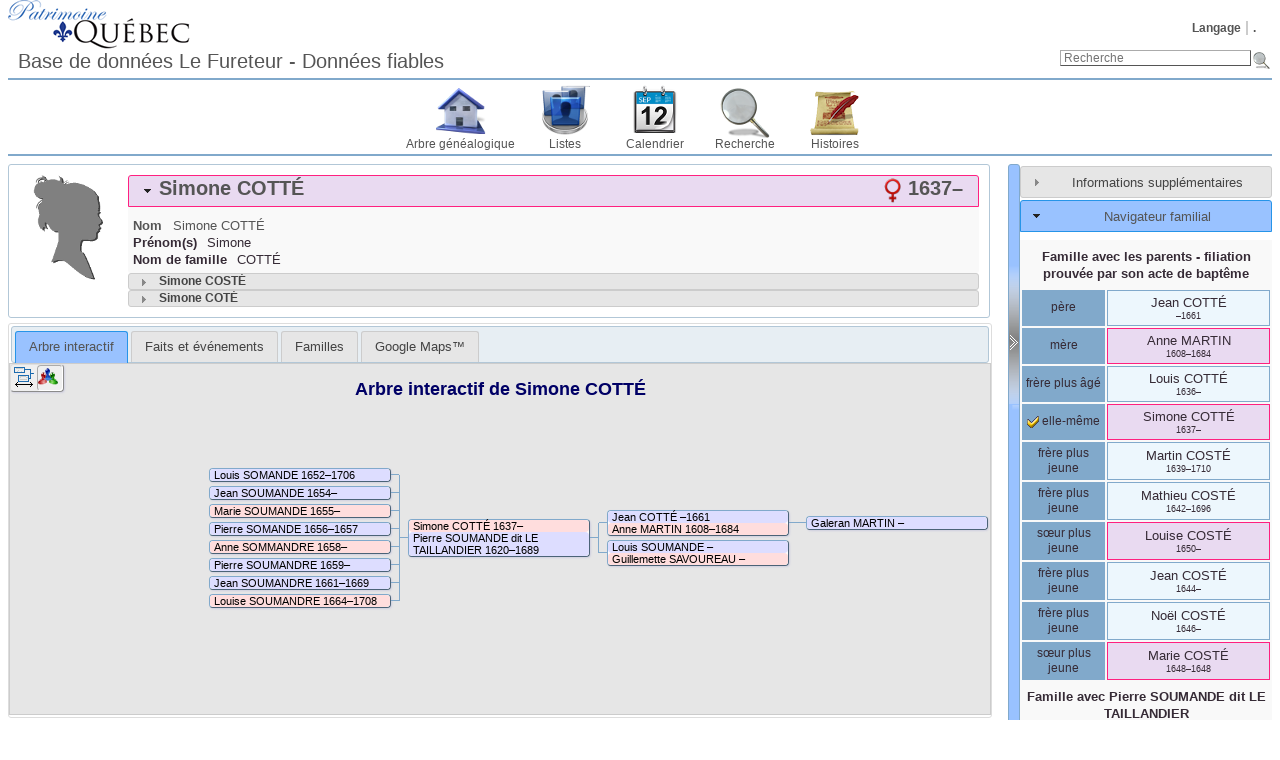

--- FILE ---
content_type: text/html; charset=UTF-8
request_url: https://patrimoinequebec.ca/lefureteur/individual.php?pid=I4449&ged=patrimoinequebec2
body_size: 8588
content:
<!DOCTYPE html><html lang="fr-CA"><head><!--[if IE 8]><script src="packages/modernizr-2.8.3/modernizr.min.js"></script><![endif]--><!--[if IE 8]><script src="packages/respond-1.4.2/respond.min.js"></script><![endif]--><meta charset="UTF-8"><title>Simone COTTÉ 1637– – Patrimoine Québec Généalogie du Québec</title><link rel="icon" href="themes/webtrees/css-1.7.5/favicon.png" type="image/png"><link rel="icon" type="image/png" href="themes/webtrees/css-1.7.5/favicon192.png" sizes="192x192"><link rel="apple-touch-icon" sizes="180x180" href="themes/webtrees/css-1.7.5/favicon180.png"><meta name="viewport" content="width=device-width, initial-scale=1"><meta name="robots" content="index,follow"><meta http-equiv="X-UA-Compatible" content="IE=edge"><meta name="generator" content="webtrees 1.7.7 - https://www.webtrees.net/"><meta name="description" content="Généalogie du Québec, ancêtre, recherche des ancêtres, "><link rel="stylesheet" type="text/css" href="themes/webtrees/jquery-ui-1.11.2/jquery-ui.css"><link rel="stylesheet" type="text/css" href="themes/webtrees/css-1.7.5/style.css"><script async src="https://www.google-analytics.com/analytics.js"></script><script>window.ga=window.ga||function(){(ga.q=ga.q||[]).push(arguments)};ga.l=+new Date;ga("create","UA-80329045-2","auto");ga("send", "pageview", {"dimension1":"patrimoinequebec2","dimension2":2});</script></head><body class="container"><header><div class="header-logo"></div><ul class="nav nav-pills secondary-menu"><li class="menu-language"><a href="#">Langage</a><ul><li class="menu-language-en-US"><a href="#" onclick="return false;" data-language="en-US">American English</a></li><li class="menu-language-fr-CA active"><a href="#" onclick="return false;" data-language="fr-CA">français canadien</a></li></ul></li><li class="menu-login"><a href="https://patrimoinequebec.ca/lefureteur/login.php?url=individual.php%3Fpid%3DI4449%26ged%3Dpatrimoinequebec2" rel="nofollow">.</a></li></ul><h1 class="header-title"><span dir="auto">Base de données Le Fureteur - Données fiables</span></h1><form action="search.php" class="header-search" role="search"><input type="hidden" name="action" value="header"><input type="hidden" name="ged" value="patrimoinequebec2"><input type="search" name="query" size="25" placeholder="Recherche"><input type="image" class="image" src="themes/webtrees/css-1.7.5/images/search.png" alt="Recherche" title="Recherche"></form><nav><ul class="primary-menu"><li class="menu-tree"><a href="index.php?ctype=gedcom&amp;ged=patrimoinequebec2">Arbre généalogique</a></li><li class="menu-list"><a href="#">Listes</a><ul><li class="menu-branches"><a href="branches.php?ged=patrimoinequebec2&amp;surname=COTT%C3%89" rel="nofollow">Branches</a></li><li class="menu-list-repo"><a href="repolist.php?ged=patrimoinequebec2" rel="nofollow">Dépôts d’archives</a></li><li class="menu-list-fam"><a href="famlist.php?ged=patrimoinequebec2&amp;surname=COTT%C3%89" rel="nofollow">Familles</a></li><li class="menu-list-indi"><a href="indilist.php?ged=patrimoinequebec2&amp;surname=COTT%C3%89">Individus</a></li><li class="menu-list-plac"><a href="placelist.php?ged=patrimoinequebec2" rel="nofollow">Lieux</a></li><li class="menu-list-note"><a href="notelist.php?ged=patrimoinequebec2" rel="nofollow">Notes partagées</a></li><li class="menu-list-obje"><a href="medialist.php?ged=patrimoinequebec2" rel="nofollow">Objets média</a></li><li class="menu-list-sour"><a href="sourcelist.php?ged=patrimoinequebec2" rel="nofollow">Sources</a></li></ul></li><li class="menu-calendar"><a href="#" rel="nofollow">Calendrier</a><ul><li class="menu-calendar-day"><a href="calendar.php?ged=patrimoinequebec2&amp;view=day" rel="nofollow">Jour</a></li><li class="menu-calendar-month"><a href="calendar.php?ged=patrimoinequebec2&amp;view=month" rel="nofollow">Mois</a></li><li class="menu-calendar-year"><a href="calendar.php?ged=patrimoinequebec2&amp;view=year" rel="nofollow">Année</a></li></ul></li><li class="menu-search"><a href="#" rel="nofollow">Recherche</a><ul><li class="menu-search-general"><a href="search.php?ged=patrimoinequebec2" rel="nofollow">Recherche générale</a></li><li class="menu-search-soundex"><a href="search.php?ged=patrimoinequebec2&amp;action=soundex" rel="nofollow">Recherche phonétique</a></li><li class="menu-search-advanced"><a href="search_advanced.php?ged=patrimoinequebec2" rel="nofollow">Recherche avancée</a></li></ul></li><li class="menu-story"><a href="module.php?mod=stories&amp;mod_action=show_list">Histoires</a></li></ul></nav></header><main id="content"><div id="main"><div id="indi_left"><div id="indi_header"><div id="indi_mainimage"><i class="icon-silhouette-F"></i></div><div id="header_accordion1"><h3 class="name_one person_boxF"><span><span class="NAME" dir="auto" translate="no">Simone <span class="SURN">COTTÉ</span></span></span><span class="header_age"></span><span id="dates"><span title="9 décembre 1637">1637</span>–<span title=""></span></span><span id="sex" class="female_gender" title="Féminin"></span></h3><div class="indi_name_details"><div class="name1"><dl><dt class="label">Nom</dt><dd class="field"><span class="NAME" dir="auto" translate="no">Simone <span class="SURN">COTTÉ</span></span></dd></dl></div><div><dl><dt class="label">Prénom(s)</dt><dd class="field"><span dir="auto">Simone</span></dd></dl></div><div><dl><dt class="label">Nom de famille</dt><dd class="field"><span dir="auto">COTTÉ</span></dd></dl></div></div><h3 class="name_two"><span class="NAME" dir="auto" translate="no">Simone <span class="SURN">COSTÉ</span></span></h3><div class="indi_name_details"><div class="name1"><dl><dt class="label">Nom</dt><dd class="field"><span class="NAME" dir="auto" translate="no">Simone <span class="SURN">COSTÉ</span></span></dd></dl></div><div><dl><dt class="label">Prénom(s)</dt><dd class="field"><span dir="auto">Simone</span></dd></dl></div><div><dl><dt class="label">Nom de famille</dt><dd class="field"><span dir="auto">COSTÉ</span></dd></dl></div></div><h3 class="name_two"><span class="NAME" dir="auto" translate="no">Simone <span class="SURN">COTÉ</span></span></h3><div class="indi_name_details"><div class="name1"><dl><dt class="label">Nom</dt><dd class="field"><span class="NAME" dir="auto" translate="no">Simone <span class="SURN">COTÉ</span></span></dd></dl></div><div><dl><dt class="label">Prénom(s)</dt><dd class="field"><span dir="auto">Simone</span></dd></dl></div><div><dl><dt class="label">Nom de famille</dt><dd class="field"><span dir="auto">COTÉ</span></dd></dl></div></div></div></div><script>
			if (document.createStyleSheet) {
				document.createStyleSheet("modules_v3/tree/css/treeview.css"); // For Internet Explorer
			} else {
				var newSheet=document.createElement("link");
				newSheet.setAttribute("rel","stylesheet");
				newSheet.setAttribute("type","text/css");
				newSheet.setAttribute("href","modules_v3/tree/css/treeview.css");
				document.getElementsByTagName("head")[0].appendChild(newSheet);
			}
			</script>		<script src="https://maps.googleapis.com/maps/api/js?v=3&amp;key=AIzaSyC-cKkSZHbJy3CKAi3uj43DnyD4s84L9zM&amp;language=fr-CA"></script>
		<script>
			var minZoomLevel   = 2;
			var maxZoomLevel   = 15;
			var startZoomLevel = maxZoomLevel;
		</script>
		<div id="tabs"><ul><li class=""><a href="individual.php?pid=I4449&amp;ged=patrimoinequebec2&amp;action=ajax&amp;module=tree" rel="nofollow" title="Un arbre interactif, montrant tous les ancêtres et les descendants d’une personne.">Arbre interactif</a></li><li class=""><a href="individual.php?pid=I4449&amp;ged=patrimoinequebec2&amp;action=ajax&amp;module=personal_facts" rel="nofollow" title="Onglet montrant les faits et les événements d’un individu.">Faits et événements</a></li><li class=""><a href="individual.php?pid=I4449&amp;ged=patrimoinequebec2&amp;action=ajax&amp;module=relatives" rel="nofollow" title="Onglet affichant les proches d’un individu.">Familles</a></li><li class=""><a href="individual.php?pid=I4449&amp;ged=patrimoinequebec2&amp;action=ajax&amp;module=googlemap" rel="nofollow" title="Afficher les cartes des lieux et des événements en utilisant le service de cartographie Google Maps ™.">Google Maps™</a></li></ul></div></div><div id="separator" style="cursor:pointer;"></div><div id="sidebar"><div id="sidebarAccordion"><h3 id="extra_info"><a href="#">Informations supplémentaires</a></h3><div id="sb_content_extra_info">Date <span class="date"><a href="calendar.php?cal=%40%23DGREGORIAN%40&amp;year=2020&amp;month=AUG&amp;day=08&amp;view=day" rel="nofollow">8 août 2020</a></span> – <span class="date">08:54:21</span><div class="place"><a href="placelist.php&amp;ged=patrimoinequebec2"><span dir="auto"></span></a></div><div class="fact__WT_USER"><span class="label">par&nbsp;:</span> <span class="field" dir="auto"><span dir="auto">Nico Lefrançois</span></span></div></div><h3 id="family_nav"><a href="#">Navigateur familial</a></h3><div id="sb_content_family_nav">		<div id="sb_family_nav_content">
			<table class="nav_content">

				<tr>
			<td class="center" colspan="2">
				<a class="famnav_title" href="family.php?famid=F1830&amp;ged=patrimoinequebec2">
					Famille avec les parents - filiation prouvée par son acte de baptême				</a>
			</td>
		</tr>
					<tr>
				<td class="facts_label">
					<div id="menu-3442f802-5615-4f4b-970c-19e9abc2decd" class=""><a href="#" onmouseover="show_submenu('sub-menu-3442f802-5615-4f4b-970c-19e9abc2decd', 'menu-3442f802-5615-4f4b-970c-19e9abc2decd');" onmouseout="timeout_submenu('sub-menu-3442f802-5615-4f4b-970c-19e9abc2decd');">père</a><div id="sub-menu-3442f802-5615-4f4b-970c-19e9abc2decd" class="submenu flyout" style="position: absolute; visibility: hidden; z-index: 100; text-align: left" onmouseover="show_submenu(''); show_submenu('sub-menu-3442f802-5615-4f4b-970c-19e9abc2decd');" onmouseout="timeout_submenu('sub-menu-3442f802-5615-4f4b-970c-19e9abc2decd');"><div id="menu-a30859e1-a7b3-4c92-b5fd-07f231d99086" class=""><a href="#"><div class='flyout2'>Parents</div><div class='flyout4'>(inconnu(e))</div></a></div></div></div>				</td>
				<td class="center person_box nam">
										<a class="famnav_link" href="individual.php?pid=I4408&amp;ged=patrimoinequebec2">
						<span class="NAME" dir="auto" translate="no">Jean <span class="SURN">COTTÉ</span></span>					</a>
					<div class="font9">
						<span title=""></span>–<span title="27 mars 1661">1661</span>					</div>
									</td>
			</tr>
					<tr>
				<td class="facts_label">
					<div id="menu-922084e9-4a22-4a7f-9c69-4f2ca62ccae7" class=""><a href="#" onmouseover="show_submenu('sub-menu-922084e9-4a22-4a7f-9c69-4f2ca62ccae7', 'menu-922084e9-4a22-4a7f-9c69-4f2ca62ccae7');" onmouseout="timeout_submenu('sub-menu-922084e9-4a22-4a7f-9c69-4f2ca62ccae7');">mère</a><div id="sub-menu-922084e9-4a22-4a7f-9c69-4f2ca62ccae7" class="submenu flyout" style="position: absolute; visibility: hidden; z-index: 100; text-align: left" onmouseover="show_submenu(''); show_submenu('sub-menu-922084e9-4a22-4a7f-9c69-4f2ca62ccae7');" onmouseout="timeout_submenu('sub-menu-922084e9-4a22-4a7f-9c69-4f2ca62ccae7');"><div id="menu-695532b6-40d1-4598-8ab6-1711ea1b6227" class=""><a href="#"><div class='flyout2'>Parents</div><div class='flyout3' data-href='individual.php?pid=I8586&amp;ged=patrimoinequebec2'><span class="NAME" dir="auto" translate="no">Galeran <span class="SURN">MARTIN</span></span></div></a></div></div></div>				</td>
				<td class="center person_boxF nam">
										<a class="famnav_link" href="individual.php?pid=I4407&amp;ged=patrimoinequebec2">
						<span class="NAME" dir="auto" translate="no">Anne <span class="SURN">MARTIN</span></span>					</a>
					<div class="font9">
						<span title="vers 1608">1608</span>–<span title="4 décembre 1684">1684</span>					</div>
									</td>
			</tr>
					<tr>
				<td class="facts_label">
					<div id="menu-282d9361-5a93-49a5-ba77-9a8b4213462d" class=""><a href="#" onmouseover="show_submenu('sub-menu-282d9361-5a93-49a5-ba77-9a8b4213462d', 'menu-282d9361-5a93-49a5-ba77-9a8b4213462d');" onmouseout="timeout_submenu('sub-menu-282d9361-5a93-49a5-ba77-9a8b4213462d');">frère plus âgé</a><div id="sub-menu-282d9361-5a93-49a5-ba77-9a8b4213462d" class="submenu flyout" style="position: absolute; visibility: hidden; z-index: 100; text-align: left" onmouseover="show_submenu(''); show_submenu('sub-menu-282d9361-5a93-49a5-ba77-9a8b4213462d');" onmouseout="timeout_submenu('sub-menu-282d9361-5a93-49a5-ba77-9a8b4213462d');"><div id="menu-9daa4e47-594b-4bdb-a29f-7b1d5b2f7fe4" class=""><a href="#"><div class='flyout2'>Famille</div><div class='flyout3' data-href='individual.php?pid=I12183&amp;ged=patrimoinequebec2'><span class="NAME" dir="auto" translate="no">Elisabeth <span class="SURN">LANGLOIS</span></span></div><ul class='clist'><li><div class='flyout3' data-href='individual.php?pid=I20825&amp;ged=patrimoinequebec2'><span class="NAME" dir="auto" translate="no">Marie Madeleine <span class="SURN">COSTÉ</span></span></div></li><li><div class='flyout3' data-href='individual.php?pid=I33344&amp;ged=patrimoinequebec2'><span class="NAME" dir="auto" translate="no">Louis <span class="SURN">COSTÉ</span></span></div></li></ul></a></div></div></div>				</td>
				<td class="center person_box nam">
										<a class="famnav_link" href="individual.php?pid=I4410&amp;ged=patrimoinequebec2">
						<span class="NAME" dir="auto" translate="no">Louis <span class="SURN">COTTÉ</span></span>					</a>
					<div class="font9">
						<span title="25 octobre 1636">1636</span>–<span title=""></span>					</div>
									</td>
			</tr>
					<tr>
				<td class="facts_label">
					<div id="menu-425bbb9a-c092-4c92-8066-8d816e702c7b" class=""><a href="#" onmouseover="show_submenu('sub-menu-425bbb9a-c092-4c92-8066-8d816e702c7b', 'menu-425bbb9a-c092-4c92-8066-8d816e702c7b');" onmouseout="timeout_submenu('sub-menu-425bbb9a-c092-4c92-8066-8d816e702c7b');"><i class="icon-selected"></i> elle-même</a><div id="sub-menu-425bbb9a-c092-4c92-8066-8d816e702c7b" class="submenu flyout" style="position: absolute; visibility: hidden; z-index: 100; text-align: left" onmouseover="show_submenu(''); show_submenu('sub-menu-425bbb9a-c092-4c92-8066-8d816e702c7b');" onmouseout="timeout_submenu('sub-menu-425bbb9a-c092-4c92-8066-8d816e702c7b');"><div id="menu-7107ea21-06a2-48f9-a918-dc6666f0f614" class=""><a href="#"><div class='flyout2'>Famille</div><div class='flyout3' data-href='individual.php?pid=I5877&amp;ged=patrimoinequebec2'><span class="NAME" dir="auto" translate="no">Pierre <span class="SURN">SOUMANDE </span>dit LE TAILLANDIER</span></div><ul class='clist'><li><div class='flyout3' data-href='individual.php?pid=I31359&amp;ged=patrimoinequebec2'><span class="NAME" dir="auto" translate="no">Louis <span class="SURN">SOMANDE</span></span></div></li><li><div class='flyout3' data-href='individual.php?pid=I31360&amp;ged=patrimoinequebec2'><span class="NAME" dir="auto" translate="no">Jean <span class="SURN">SOUMANDE</span></span></div></li><li><div class='flyout3' data-href='individual.php?pid=I31361&amp;ged=patrimoinequebec2'><span class="NAME" dir="auto" translate="no">Marie <span class="SURN">SOUMANDE</span></span></div></li><li><div class='flyout3' data-href='individual.php?pid=I31362&amp;ged=patrimoinequebec2'><span class="NAME" dir="auto" translate="no">Pierre <span class="SURN">SOMANDE</span></span></div></li><li><div class='flyout3' data-href='individual.php?pid=I31363&amp;ged=patrimoinequebec2'><span class="NAME" dir="auto" translate="no">Anne <span class="SURN">SOMMANDRE</span></span></div></li><li><div class='flyout3' data-href='individual.php?pid=I31364&amp;ged=patrimoinequebec2'><span class="NAME" dir="auto" translate="no">Pierre <span class="SURN">SOUMANDRE</span></span></div></li><li><div class='flyout3' data-href='individual.php?pid=I31365&amp;ged=patrimoinequebec2'><span class="NAME" dir="auto" translate="no">Jean <span class="SURN">SOUMANDRE</span></span></div></li><li><div class='flyout3' data-href='individual.php?pid=I31366&amp;ged=patrimoinequebec2'><span class="NAME" dir="auto" translate="no">Louise <span class="SURN">SOUMANDRE</span></span></div></li></ul></a></div></div></div>				</td>
				<td class="center person_boxF nam">
										<a class="famnav_link" href="individual.php?pid=I4449&amp;ged=patrimoinequebec2">
						<span class="NAME" dir="auto" translate="no">Simone <span class="SURN">COTTÉ</span></span>					</a>
					<div class="font9">
						<span title="9 décembre 1637">1637</span>–<span title=""></span>					</div>
									</td>
			</tr>
					<tr>
				<td class="facts_label">
					<div id="menu-f9b43af9-b10a-4d94-8276-4bcf877f2139" class=""><a href="#" onmouseover="show_submenu('sub-menu-f9b43af9-b10a-4d94-8276-4bcf877f2139', 'menu-f9b43af9-b10a-4d94-8276-4bcf877f2139');" onmouseout="timeout_submenu('sub-menu-f9b43af9-b10a-4d94-8276-4bcf877f2139');">frère plus jeune</a><div id="sub-menu-f9b43af9-b10a-4d94-8276-4bcf877f2139" class="submenu flyout" style="position: absolute; visibility: hidden; z-index: 100; text-align: left" onmouseover="show_submenu(''); show_submenu('sub-menu-f9b43af9-b10a-4d94-8276-4bcf877f2139');" onmouseout="timeout_submenu('sub-menu-f9b43af9-b10a-4d94-8276-4bcf877f2139');"><div id="menu-692d783a-384d-4463-8695-13db82f29ef9" class=""><a href="#"><div class='flyout2'>Famille</div><div class='flyout3' data-href='individual.php?pid=I10829&amp;ged=patrimoinequebec2'><span class="NAME" dir="auto" translate="no">Suzanne <span class="SURN">PAGÉS</span></span></div><ul class='clist'><li><div class='flyout3' data-href='individual.php?pid=I25262&amp;ged=patrimoinequebec2'><span class="NAME" dir="auto" translate="no">Jean «&nbsp;le frisé&nbsp;» <span class="SURN">COSTÉ</span></span></div></li></ul></a></div></div></div>				</td>
				<td class="center person_box nam">
										<a class="famnav_link" href="individual.php?pid=I4494&amp;ged=patrimoinequebec2">
						<span class="NAME" dir="auto" translate="no">Martin <span class="SURN">COSTÉ</span></span>					</a>
					<div class="font9">
						<span title="12 juillet 1639">1639</span>–<span title="30 août 1710">1710</span>					</div>
									</td>
			</tr>
					<tr>
				<td class="facts_label">
					<div id="menu-fa186498-4584-443e-8d4f-f245838bc703" class=""><a href="#" onmouseover="show_submenu('sub-menu-fa186498-4584-443e-8d4f-f245838bc703', 'menu-fa186498-4584-443e-8d4f-f245838bc703');" onmouseout="timeout_submenu('sub-menu-fa186498-4584-443e-8d4f-f245838bc703');">frère plus jeune</a><div id="sub-menu-fa186498-4584-443e-8d4f-f245838bc703" class="submenu flyout" style="position: absolute; visibility: hidden; z-index: 100; text-align: left" onmouseover="show_submenu(''); show_submenu('sub-menu-fa186498-4584-443e-8d4f-f245838bc703');" onmouseout="timeout_submenu('sub-menu-fa186498-4584-443e-8d4f-f245838bc703');"><div id="menu-2fda01be-2a86-4e96-a61e-0d88fa62a918" class=""><a href="#"><div class='flyout2'>Famille</div><div class='flyout3' data-href='individual.php?pid=I17030&amp;ged=patrimoinequebec2'><span class="NAME" dir="auto" translate="no">Elisabeth <span class="SURN">GRAVEL</span></span></div><ul class='clist'><li><div class='flyout3' data-href='individual.php?pid=I17031&amp;ged=patrimoinequebec2'><span class="NAME" dir="auto" translate="no">Martin <span class="SURN">COSTÉ</span></span></div></li><li><div class='flyout3' data-href='individual.php?pid=I26943&amp;ged=patrimoinequebec2'><span class="NAME" dir="auto" translate="no">Marie Charlotte <span class="SURN">COSTÉ</span></span></div></li></ul></a></div></div></div>				</td>
				<td class="center person_box nam">
										<a class="famnav_link" href="individual.php?pid=I17028&amp;ged=patrimoinequebec2">
						<span class="NAME" dir="auto" translate="no">Mathieu <span class="SURN">COSTÉ</span></span>					</a>
					<div class="font9">
						<span title="6 juillet 1642">1642</span>–<span title="25 février 1696">1696</span>					</div>
									</td>
			</tr>
					<tr>
				<td class="facts_label">
					<div id="menu-ead33bb2-4bf2-4f78-8545-a7995d181cc3" class=""><a href="#" onmouseover="show_submenu('sub-menu-ead33bb2-4bf2-4f78-8545-a7995d181cc3', 'menu-ead33bb2-4bf2-4f78-8545-a7995d181cc3');" onmouseout="timeout_submenu('sub-menu-ead33bb2-4bf2-4f78-8545-a7995d181cc3');">sœur plus jeune</a><div id="sub-menu-ead33bb2-4bf2-4f78-8545-a7995d181cc3" class="submenu flyout" style="position: absolute; visibility: hidden; z-index: 100; text-align: left" onmouseover="show_submenu(''); show_submenu('sub-menu-ead33bb2-4bf2-4f78-8545-a7995d181cc3');" onmouseout="timeout_submenu('sub-menu-ead33bb2-4bf2-4f78-8545-a7995d181cc3');"><div id="menu-31907701-2e6b-41fb-afef-7c77751092f2" class=""><a href="#"><div class='flyout2'>Famille</div><div class='flyout4'>(aucun)</div></a></div></div></div>				</td>
				<td class="center person_boxF nam">
										<a class="famnav_link" href="individual.php?pid=I28085&amp;ged=patrimoinequebec2">
						<span class="NAME" dir="auto" translate="no">Louise <span class="SURN">COSTÉ</span></span>					</a>
					<div class="font9">
						<span title="10 avril 1650">1650</span>–<span title=""></span>					</div>
									</td>
			</tr>
					<tr>
				<td class="facts_label">
					<div id="menu-2222c108-43e0-400d-8b3e-16216a8dbb16" class=""><a href="#" onmouseover="show_submenu('sub-menu-2222c108-43e0-400d-8b3e-16216a8dbb16', 'menu-2222c108-43e0-400d-8b3e-16216a8dbb16');" onmouseout="timeout_submenu('sub-menu-2222c108-43e0-400d-8b3e-16216a8dbb16');">frère plus jeune</a><div id="sub-menu-2222c108-43e0-400d-8b3e-16216a8dbb16" class="submenu flyout" style="position: absolute; visibility: hidden; z-index: 100; text-align: left" onmouseover="show_submenu(''); show_submenu('sub-menu-2222c108-43e0-400d-8b3e-16216a8dbb16');" onmouseout="timeout_submenu('sub-menu-2222c108-43e0-400d-8b3e-16216a8dbb16');"><div id="menu-cd251c31-5fdd-4d0c-ab5c-c36e0432553c" class=""><a href="#"><div class='flyout2'>Famille</div><div class='flyout3' data-href='individual.php?pid=I12480&amp;ged=patrimoinequebec2'><span class="NAME" dir="auto" translate="no">Geneviève <span class="SURN">VERDON</span></span></div><ul class='clist'><li><div class='flyout3' data-href='individual.php?pid=I12476&amp;ged=patrimoinequebec2'><span class="NAME" dir="auto" translate="no">Thomas <span class="SURN">COSTÉ</span></span></div></li></ul><div class='flyout3' data-href='individual.php?pid=I12481&amp;ged=patrimoinequebec2'><span class="NAME" dir="auto" translate="no">Anne <span class="SURN">COUSTURE</span></span></div><ul class='clist'><li><div class='flyout3' data-href='individual.php?pid=I14415&amp;ged=patrimoinequebec2'><span class="NAME" dir="auto" translate="no">Jean Baptiste <span class="SURN">COSTÉ</span></span></div></li></ul></a></div></div></div>				</td>
				<td class="center person_box nam">
										<a class="famnav_link" href="individual.php?pid=I12479&amp;ged=patrimoinequebec2">
						<span class="NAME" dir="auto" translate="no">Jean <span class="SURN">COSTÉ</span></span>					</a>
					<div class="font9">
						<span title="25 février 1644">1644</span>–<span title=""></span>					</div>
									</td>
			</tr>
					<tr>
				<td class="facts_label">
					<div id="menu-ba68aa63-4e4e-41de-9858-1d8553c19cdb" class=""><a href="#" onmouseover="show_submenu('sub-menu-ba68aa63-4e4e-41de-9858-1d8553c19cdb', 'menu-ba68aa63-4e4e-41de-9858-1d8553c19cdb');" onmouseout="timeout_submenu('sub-menu-ba68aa63-4e4e-41de-9858-1d8553c19cdb');">frère plus jeune</a><div id="sub-menu-ba68aa63-4e4e-41de-9858-1d8553c19cdb" class="submenu flyout" style="position: absolute; visibility: hidden; z-index: 100; text-align: left" onmouseover="show_submenu(''); show_submenu('sub-menu-ba68aa63-4e4e-41de-9858-1d8553c19cdb');" onmouseout="timeout_submenu('sub-menu-ba68aa63-4e4e-41de-9858-1d8553c19cdb');"><div id="menu-8f48d92c-d8b1-49bd-89b4-a0d369efda06" class=""><a href="#"><div class='flyout2'>Famille</div><div class='flyout4'>(aucun)</div></a></div></div></div>				</td>
				<td class="center person_box nam">
										<a class="famnav_link" href="individual.php?pid=I27849&amp;ged=patrimoinequebec2">
						<span class="NAME" dir="auto" translate="no">Noël <span class="SURN">COSTÉ</span></span>					</a>
					<div class="font9">
						<span title="4 mai 1646">1646</span>–<span title=""></span>					</div>
									</td>
			</tr>
					<tr>
				<td class="facts_label">
					<div id="menu-268554e4-9b9a-4622-9324-074bcf9d03e0" class=""><a href="#" onmouseover="show_submenu('sub-menu-268554e4-9b9a-4622-9324-074bcf9d03e0', 'menu-268554e4-9b9a-4622-9324-074bcf9d03e0');" onmouseout="timeout_submenu('sub-menu-268554e4-9b9a-4622-9324-074bcf9d03e0');">sœur plus jeune</a><div id="sub-menu-268554e4-9b9a-4622-9324-074bcf9d03e0" class="submenu flyout" style="position: absolute; visibility: hidden; z-index: 100; text-align: left" onmouseover="show_submenu(''); show_submenu('sub-menu-268554e4-9b9a-4622-9324-074bcf9d03e0');" onmouseout="timeout_submenu('sub-menu-268554e4-9b9a-4622-9324-074bcf9d03e0');"><div id="menu-813e958b-1267-49f8-9342-cdb2ffd05c64" class=""><a href="#"><div class='flyout2'>Famille</div><div class='flyout4'>(aucun)</div></a></div></div></div>				</td>
				<td class="center person_boxF nam">
										<a class="famnav_link" href="individual.php?pid=I27901&amp;ged=patrimoinequebec2">
						<span class="NAME" dir="auto" translate="no">Marie <span class="SURN">COSTÉ</span></span>					</a>
					<div class="font9">
						<span title="11 janvier 1648">1648</span>–<span title="25 janvier 1648">1648</span>					</div>
									</td>
			</tr>
				<tr>
			<td class="center" colspan="2">
				<a class="famnav_title" href="family.php?famid=F2534&amp;ged=patrimoinequebec2">
					Famille avec <span class="NAME" dir="auto" translate="no">Pierre <span class="SURN">SOUMANDE </span>dit LE TAILLANDIER</span>				</a>
			</td>
		</tr>
					<tr>
				<td class="facts_label">
					<div id="menu-1ce2df0a-1299-4f4c-aa9a-39da3c5f86d8" class=""><a href="#" onmouseover="show_submenu('sub-menu-1ce2df0a-1299-4f4c-aa9a-39da3c5f86d8', 'menu-1ce2df0a-1299-4f4c-aa9a-39da3c5f86d8');" onmouseout="timeout_submenu('sub-menu-1ce2df0a-1299-4f4c-aa9a-39da3c5f86d8');">mari</a><div id="sub-menu-1ce2df0a-1299-4f4c-aa9a-39da3c5f86d8" class="submenu flyout" style="position: absolute; visibility: hidden; z-index: 100; text-align: left" onmouseover="show_submenu(''); show_submenu('sub-menu-1ce2df0a-1299-4f4c-aa9a-39da3c5f86d8');" onmouseout="timeout_submenu('sub-menu-1ce2df0a-1299-4f4c-aa9a-39da3c5f86d8');"><div id="menu-eae34e5e-594e-466d-8978-686b91899992" class=""><a href="#"><div class='flyout2'>Parents</div><div class='flyout3' data-href='individual.php?pid=I5878&amp;ged=patrimoinequebec2'><span class="NAME" dir="auto" translate="no">Louis <span class="SURN">SOUMANDE</span></span></div><div class='flyout3' data-href='individual.php?pid=I5879&amp;ged=patrimoinequebec2'><span class="NAME" dir="auto" translate="no">Guillemette <span class="SURN">SAVOUREAU</span></span></div></a></div></div></div>				</td>
				<td class="center person_box nam">
										<a class="famnav_link" href="individual.php?pid=I5877&amp;ged=patrimoinequebec2">
						<span class="NAME" dir="auto" translate="no">Pierre <span class="SURN">SOUMANDE </span>dit LE TAILLANDIER</span>					</a>
					<div class="font9">
						<span title="vers 1620">1620</span>–<span title="29 novembre 1689">1689</span>					</div>
									</td>
			</tr>
					<tr>
				<td class="facts_label">
					<div id="menu-fff87a2c-2ea3-4fe6-b1bd-c2d26cc0a081" class=""><a href="#" onmouseover="show_submenu('sub-menu-fff87a2c-2ea3-4fe6-b1bd-c2d26cc0a081', 'menu-fff87a2c-2ea3-4fe6-b1bd-c2d26cc0a081');" onmouseout="timeout_submenu('sub-menu-fff87a2c-2ea3-4fe6-b1bd-c2d26cc0a081');"><i class="icon-selected"></i> elle-même</a><div id="sub-menu-fff87a2c-2ea3-4fe6-b1bd-c2d26cc0a081" class="submenu flyout" style="position: absolute; visibility: hidden; z-index: 100; text-align: left" onmouseover="show_submenu(''); show_submenu('sub-menu-fff87a2c-2ea3-4fe6-b1bd-c2d26cc0a081');" onmouseout="timeout_submenu('sub-menu-fff87a2c-2ea3-4fe6-b1bd-c2d26cc0a081');"><div id="menu-f5505067-b879-4ad1-824c-b256b5d15dae" class=""><a href="#"><div class='flyout2'>Parents</div><div class='flyout3' data-href='individual.php?pid=I4408&amp;ged=patrimoinequebec2'><span class="NAME" dir="auto" translate="no">Jean <span class="SURN">COTTÉ</span></span></div><div class='flyout3' data-href='individual.php?pid=I4407&amp;ged=patrimoinequebec2'><span class="NAME" dir="auto" translate="no">Anne <span class="SURN">MARTIN</span></span></div></a></div></div></div>				</td>
				<td class="center person_boxF nam">
										<a class="famnav_link" href="individual.php?pid=I4449&amp;ged=patrimoinequebec2">
						<span class="NAME" dir="auto" translate="no">Simone <span class="SURN">COTTÉ</span></span>					</a>
					<div class="font9">
						<span title="9 décembre 1637">1637</span>–<span title=""></span>					</div>
									</td>
			</tr>
					<tr>
				<td class="facts_label">
					<div id="menu-91e92298-502b-4a13-890c-d37e468c3e10" class=""><a href="#" onmouseover="show_submenu('sub-menu-91e92298-502b-4a13-890c-d37e468c3e10', 'menu-91e92298-502b-4a13-890c-d37e468c3e10');" onmouseout="timeout_submenu('sub-menu-91e92298-502b-4a13-890c-d37e468c3e10');">fils</a><div id="sub-menu-91e92298-502b-4a13-890c-d37e468c3e10" class="submenu flyout" style="position: absolute; visibility: hidden; z-index: 100; text-align: left" onmouseover="show_submenu(''); show_submenu('sub-menu-91e92298-502b-4a13-890c-d37e468c3e10');" onmouseout="timeout_submenu('sub-menu-91e92298-502b-4a13-890c-d37e468c3e10');"><div id="menu-e5d53f33-d274-4c3b-8800-1ab8cfeb567d" class=""><a href="#"><div class='flyout2'>Famille</div><div class='flyout4'>(aucun)</div></a></div></div></div>				</td>
				<td class="center person_box nam">
										<a class="famnav_link" href="individual.php?pid=I31359&amp;ged=patrimoinequebec2">
						<span class="NAME" dir="auto" translate="no">Louis <span class="SURN">SOMANDE</span></span>					</a>
					<div class="font9">
						<span title="14 mai 1652">1652</span>–<span title="19 avril 1706">1706</span>					</div>
									</td>
			</tr>
					<tr>
				<td class="facts_label">
					<div id="menu-3d53e2b8-252d-4f7b-bf27-b23653d5acda" class=""><a href="#" onmouseover="show_submenu('sub-menu-3d53e2b8-252d-4f7b-bf27-b23653d5acda', 'menu-3d53e2b8-252d-4f7b-bf27-b23653d5acda');" onmouseout="timeout_submenu('sub-menu-3d53e2b8-252d-4f7b-bf27-b23653d5acda');">fils</a><div id="sub-menu-3d53e2b8-252d-4f7b-bf27-b23653d5acda" class="submenu flyout" style="position: absolute; visibility: hidden; z-index: 100; text-align: left" onmouseover="show_submenu(''); show_submenu('sub-menu-3d53e2b8-252d-4f7b-bf27-b23653d5acda');" onmouseout="timeout_submenu('sub-menu-3d53e2b8-252d-4f7b-bf27-b23653d5acda');"><div id="menu-f242e95b-2fd2-4ebf-ae38-47b575a4d1c8" class=""><a href="#"><div class='flyout2'>Famille</div><div class='flyout4'>(aucun)</div></a></div></div></div>				</td>
				<td class="center person_box nam">
										<a class="famnav_link" href="individual.php?pid=I31360&amp;ged=patrimoinequebec2">
						<span class="NAME" dir="auto" translate="no">Jean <span class="SURN">SOUMANDE</span></span>					</a>
					<div class="font9">
						<span title="11 avril 1654">1654</span>–<span title=""></span>					</div>
									</td>
			</tr>
					<tr>
				<td class="facts_label">
					<div id="menu-fa69b4e1-040f-4815-8dfa-d1341348ad51" class=""><a href="#" onmouseover="show_submenu('sub-menu-fa69b4e1-040f-4815-8dfa-d1341348ad51', 'menu-fa69b4e1-040f-4815-8dfa-d1341348ad51');" onmouseout="timeout_submenu('sub-menu-fa69b4e1-040f-4815-8dfa-d1341348ad51');">fille</a><div id="sub-menu-fa69b4e1-040f-4815-8dfa-d1341348ad51" class="submenu flyout" style="position: absolute; visibility: hidden; z-index: 100; text-align: left" onmouseover="show_submenu(''); show_submenu('sub-menu-fa69b4e1-040f-4815-8dfa-d1341348ad51');" onmouseout="timeout_submenu('sub-menu-fa69b4e1-040f-4815-8dfa-d1341348ad51');"><div id="menu-3d55eb54-5afc-4357-becd-3c20f775f02f" class=""><a href="#"><div class='flyout2'>Famille</div><div class='flyout4'>(aucun)</div></a></div></div></div>				</td>
				<td class="center person_boxF nam">
										<a class="famnav_link" href="individual.php?pid=I31361&amp;ged=patrimoinequebec2">
						<span class="NAME" dir="auto" translate="no">Marie <span class="SURN">SOUMANDE</span></span>					</a>
					<div class="font9">
						<span title="1 avril 1655">1655</span>–<span title=""></span>					</div>
									</td>
			</tr>
					<tr>
				<td class="facts_label">
					<div id="menu-0f60b878-c8cf-4fca-8e3f-830cd91111e2" class=""><a href="#" onmouseover="show_submenu('sub-menu-0f60b878-c8cf-4fca-8e3f-830cd91111e2', 'menu-0f60b878-c8cf-4fca-8e3f-830cd91111e2');" onmouseout="timeout_submenu('sub-menu-0f60b878-c8cf-4fca-8e3f-830cd91111e2');">fils</a><div id="sub-menu-0f60b878-c8cf-4fca-8e3f-830cd91111e2" class="submenu flyout" style="position: absolute; visibility: hidden; z-index: 100; text-align: left" onmouseover="show_submenu(''); show_submenu('sub-menu-0f60b878-c8cf-4fca-8e3f-830cd91111e2');" onmouseout="timeout_submenu('sub-menu-0f60b878-c8cf-4fca-8e3f-830cd91111e2');"><div id="menu-9a37bd9a-9fca-4c71-b406-698af70e844d" class=""><a href="#"><div class='flyout2'>Famille</div><div class='flyout4'>(aucun)</div></a></div></div></div>				</td>
				<td class="center person_box nam">
										<a class="famnav_link" href="individual.php?pid=I31362&amp;ged=patrimoinequebec2">
						<span class="NAME" dir="auto" translate="no">Pierre <span class="SURN">SOMANDE</span></span>					</a>
					<div class="font9">
						<span title="4 décembre 1656">1656</span>–<span title="4 janvier 1657">1657</span>					</div>
									</td>
			</tr>
					<tr>
				<td class="facts_label">
					<div id="menu-cba1b0f5-9a72-4d82-a585-a1f0444bc13d" class=""><a href="#" onmouseover="show_submenu('sub-menu-cba1b0f5-9a72-4d82-a585-a1f0444bc13d', 'menu-cba1b0f5-9a72-4d82-a585-a1f0444bc13d');" onmouseout="timeout_submenu('sub-menu-cba1b0f5-9a72-4d82-a585-a1f0444bc13d');">fille</a><div id="sub-menu-cba1b0f5-9a72-4d82-a585-a1f0444bc13d" class="submenu flyout" style="position: absolute; visibility: hidden; z-index: 100; text-align: left" onmouseover="show_submenu(''); show_submenu('sub-menu-cba1b0f5-9a72-4d82-a585-a1f0444bc13d');" onmouseout="timeout_submenu('sub-menu-cba1b0f5-9a72-4d82-a585-a1f0444bc13d');"><div id="menu-2d13eb93-f44b-4228-a25d-4de0d21f53bd" class=""><a href="#"><div class='flyout2'>Famille</div><div class='flyout4'>(aucun)</div></a></div></div></div>				</td>
				<td class="center person_boxF nam">
										<a class="famnav_link" href="individual.php?pid=I31363&amp;ged=patrimoinequebec2">
						<span class="NAME" dir="auto" translate="no">Anne <span class="SURN">SOMMANDRE</span></span>					</a>
					<div class="font9">
						<span title="14 janvier 1658">1658</span>–<span title=""></span>					</div>
									</td>
			</tr>
					<tr>
				<td class="facts_label">
					<div id="menu-6f04b25a-da32-4817-9029-065607c4c489" class=""><a href="#" onmouseover="show_submenu('sub-menu-6f04b25a-da32-4817-9029-065607c4c489', 'menu-6f04b25a-da32-4817-9029-065607c4c489');" onmouseout="timeout_submenu('sub-menu-6f04b25a-da32-4817-9029-065607c4c489');">fils</a><div id="sub-menu-6f04b25a-da32-4817-9029-065607c4c489" class="submenu flyout" style="position: absolute; visibility: hidden; z-index: 100; text-align: left" onmouseover="show_submenu(''); show_submenu('sub-menu-6f04b25a-da32-4817-9029-065607c4c489');" onmouseout="timeout_submenu('sub-menu-6f04b25a-da32-4817-9029-065607c4c489');"><div id="menu-7f6114de-9d51-4db3-a63f-65f064ae6d02" class=""><a href="#"><div class='flyout2'>Famille</div><div class='flyout4'>(aucun)</div></a></div></div></div>				</td>
				<td class="center person_box nam">
										<a class="famnav_link" href="individual.php?pid=I31364&amp;ged=patrimoinequebec2">
						<span class="NAME" dir="auto" translate="no">Pierre <span class="SURN">SOUMANDRE</span></span>					</a>
					<div class="font9">
						<span title="14 septembre 1659">1659</span>–<span title=""></span>					</div>
									</td>
			</tr>
					<tr>
				<td class="facts_label">
					<div id="menu-3a2936ab-02e9-4cda-861e-f5523d357dfe" class=""><a href="#" onmouseover="show_submenu('sub-menu-3a2936ab-02e9-4cda-861e-f5523d357dfe', 'menu-3a2936ab-02e9-4cda-861e-f5523d357dfe');" onmouseout="timeout_submenu('sub-menu-3a2936ab-02e9-4cda-861e-f5523d357dfe');">fils</a><div id="sub-menu-3a2936ab-02e9-4cda-861e-f5523d357dfe" class="submenu flyout" style="position: absolute; visibility: hidden; z-index: 100; text-align: left" onmouseover="show_submenu(''); show_submenu('sub-menu-3a2936ab-02e9-4cda-861e-f5523d357dfe');" onmouseout="timeout_submenu('sub-menu-3a2936ab-02e9-4cda-861e-f5523d357dfe');"><div id="menu-f34790f2-f45f-4280-8065-02b7fd94f41d" class=""><a href="#"><div class='flyout2'>Famille</div><div class='flyout4'>(aucun)</div></a></div></div></div>				</td>
				<td class="center person_box nam">
										<a class="famnav_link" href="individual.php?pid=I31365&amp;ged=patrimoinequebec2">
						<span class="NAME" dir="auto" translate="no">Jean <span class="SURN">SOUMANDRE</span></span>					</a>
					<div class="font9">
						<span title="14 octobre 1661">1661</span>–<span title="9 novembre 1669">1669</span>					</div>
									</td>
			</tr>
					<tr>
				<td class="facts_label">
					<div id="menu-4e33ee42-2d25-420c-9bde-0c95cf4c4667" class=""><a href="#" onmouseover="show_submenu('sub-menu-4e33ee42-2d25-420c-9bde-0c95cf4c4667', 'menu-4e33ee42-2d25-420c-9bde-0c95cf4c4667');" onmouseout="timeout_submenu('sub-menu-4e33ee42-2d25-420c-9bde-0c95cf4c4667');">fille</a><div id="sub-menu-4e33ee42-2d25-420c-9bde-0c95cf4c4667" class="submenu flyout" style="position: absolute; visibility: hidden; z-index: 100; text-align: left" onmouseover="show_submenu(''); show_submenu('sub-menu-4e33ee42-2d25-420c-9bde-0c95cf4c4667');" onmouseout="timeout_submenu('sub-menu-4e33ee42-2d25-420c-9bde-0c95cf4c4667');"><div id="menu-a4b004db-8a53-4768-bdaa-b42cf76efe1a" class=""><a href="#"><div class='flyout2'>Famille</div><div class='flyout4'>(aucun)</div></a></div></div></div>				</td>
				<td class="center person_boxF nam">
										<a class="famnav_link" href="individual.php?pid=I31366&amp;ged=patrimoinequebec2">
						<span class="NAME" dir="auto" translate="no">Louise <span class="SURN">SOUMANDRE</span></span>					</a>
					<div class="font9">
						<span title="16 mai 1664">1664</span>–<span title="28 novembre 1708">1708</span>					</div>
									</td>
			</tr>
					</table>
		</div>
		</div><h3 id="descendancy"><a href="#">Descendants</a></h3><div id="sb_content_descendancy"><form method="post" action="module.php?mod=descendancy&amp;mod_action=search" onsubmit="return false;"><input type="search" name="sb_desc_name" id="sb_desc_name" placeholder="Recherche"></form><div id="sb_desc_content"><ul><li class="sb_desc_indi_li"><a class="sb_desc_indi" href="module.php?mod=descendancy&amp;mod_action=descendants&amp;xref=I4449"><i class="plusminus icon-minus"></i><i class="icon-sex_f_9x9"></i><span class="NAME" dir="auto" translate="no">Simone <span class="SURN">COTTÉ</span></span>(<span title="9 décembre 1637">1637</span>–<span title=""></span>)</a><a class="icon-button_indi" href="individual.php?pid=I4449&amp;ged=patrimoinequebec2"></a><div><ul><li class="sb_desc_indi_li"><a class="sb_desc_indi" href="#"><i class="plusminus icon-minus"></i><i class="icon-sex_m_9x9"></i><span class="NAME" dir="auto" translate="no">Pierre <span class="SURN">SOUMANDE </span>dit LE TAILLANDIER</span><i class="icon-rings"></i>1649</a><a class="icon-button_indi" href="individual.php?pid=I5877&amp;ged=patrimoinequebec2"></a><a href="family.php?famid=F2534&amp;ged=patrimoinequebec2" class="icon-button_family"></a><div><ul><li class="sb_desc_indi_li"><a class="sb_desc_indi" href="module.php?mod=descendancy&amp;mod_action=descendants&amp;xref=I31359"><i class="plusminus icon-plus"></i><i class="icon-sex_m_9x9"></i><span class="NAME" dir="auto" translate="no">Louis <span class="SURN">SOMANDE</span></span>(<span title="14 mai 1652">1652</span>–<span title="19 avril 1706">1706</span>)</a><a class="icon-button_indi" href="individual.php?pid=I31359&amp;ged=patrimoinequebec2"></a><div></div></li><li class="sb_desc_indi_li"><a class="sb_desc_indi" href="module.php?mod=descendancy&amp;mod_action=descendants&amp;xref=I31360"><i class="plusminus icon-plus"></i><i class="icon-sex_m_9x9"></i><span class="NAME" dir="auto" translate="no">Jean <span class="SURN">SOUMANDE</span></span>(<span title="11 avril 1654">1654</span>–<span title=""></span>)</a><a class="icon-button_indi" href="individual.php?pid=I31360&amp;ged=patrimoinequebec2"></a><div></div></li><li class="sb_desc_indi_li"><a class="sb_desc_indi" href="module.php?mod=descendancy&amp;mod_action=descendants&amp;xref=I31361"><i class="plusminus icon-plus"></i><i class="icon-sex_f_9x9"></i><span class="NAME" dir="auto" translate="no">Marie <span class="SURN">SOUMANDE</span></span>(<span title="1 avril 1655">1655</span>–<span title=""></span>)</a><a class="icon-button_indi" href="individual.php?pid=I31361&amp;ged=patrimoinequebec2"></a><div></div></li><li class="sb_desc_indi_li"><a class="sb_desc_indi" href="module.php?mod=descendancy&amp;mod_action=descendants&amp;xref=I31362"><i class="plusminus icon-plus"></i><i class="icon-sex_m_9x9"></i><span class="NAME" dir="auto" translate="no">Pierre <span class="SURN">SOMANDE</span></span>(<span title="4 décembre 1656">1656</span>–<span title="4 janvier 1657">1657</span>)</a><a class="icon-button_indi" href="individual.php?pid=I31362&amp;ged=patrimoinequebec2"></a><div></div></li><li class="sb_desc_indi_li"><a class="sb_desc_indi" href="module.php?mod=descendancy&amp;mod_action=descendants&amp;xref=I31363"><i class="plusminus icon-plus"></i><i class="icon-sex_f_9x9"></i><span class="NAME" dir="auto" translate="no">Anne <span class="SURN">SOMMANDRE</span></span>(<span title="14 janvier 1658">1658</span>–<span title=""></span>)</a><a class="icon-button_indi" href="individual.php?pid=I31363&amp;ged=patrimoinequebec2"></a><div></div></li><li class="sb_desc_indi_li"><a class="sb_desc_indi" href="module.php?mod=descendancy&amp;mod_action=descendants&amp;xref=I31364"><i class="plusminus icon-plus"></i><i class="icon-sex_m_9x9"></i><span class="NAME" dir="auto" translate="no">Pierre <span class="SURN">SOUMANDRE</span></span>(<span title="14 septembre 1659">1659</span>–<span title=""></span>)</a><a class="icon-button_indi" href="individual.php?pid=I31364&amp;ged=patrimoinequebec2"></a><div></div></li><li class="sb_desc_indi_li"><a class="sb_desc_indi" href="module.php?mod=descendancy&amp;mod_action=descendants&amp;xref=I31365"><i class="plusminus icon-plus"></i><i class="icon-sex_m_9x9"></i><span class="NAME" dir="auto" translate="no">Jean <span class="SURN">SOUMANDRE</span></span>(<span title="14 octobre 1661">1661</span>–<span title="9 novembre 1669">1669</span>)</a><a class="icon-button_indi" href="individual.php?pid=I31365&amp;ged=patrimoinequebec2"></a><div></div></li><li class="sb_desc_indi_li"><a class="sb_desc_indi" href="module.php?mod=descendancy&amp;mod_action=descendants&amp;xref=I31366"><i class="plusminus icon-plus"></i><i class="icon-sex_f_9x9"></i><span class="NAME" dir="auto" translate="no">Louise <span class="SURN">SOUMANDRE</span></span>(<span title="16 mai 1664">1664</span>–<span title="28 novembre 1708">1708</span>)</a><a class="icon-button_indi" href="individual.php?pid=I31366&amp;ged=patrimoinequebec2"></a><div></div></li></ul></div></li></ul></div></li></ul></div></div></div></div></div></main><footer><div class="contact-links">Vous ne trouvez pas un individu, un acte ou toute autre information, demandez le ici:  <a href='#' onclick='message("Nico Lefrancois", "messaging", "https://patrimoinequebec.ca/lefureteur/individual.php?pid=I4449&amp;ged=patrimoinequebec2", "");return false;'><span dir="auto">Nico Lefrançois</span></a>.</div><a href="https://www.webtrees.net/" class="powered-by-webtrees" title="https://www.webtrees.net/"></a><div class="page-views">Cette page a été vue <span class="odometer">862</span> fois.</div><div class="cookie-warning">Mouchards - Ce site utilise des mouchards pour connaître le comportement des visiteurs. <button onclick="document.cookie='cookie=1'; this.parentNode.classList.add('hidden');">continuer</button></div></footer><!--[if lt IE 9]><script src="packages/jquery-1.12.1/jquery.min.js"></script><![endif]--><!--[if gte IE 9]><!--><script src="packages/jquery-2.2.1/jquery.min.js"></script><!--<![endif]--><script src="packages/jquery-ui-1.11.4/js/jquery-ui.min.js"></script><script src="assets/js-1.7.7/webtrees.js"></script><script>
			var WT_STATIC_URL  = "";
			var WT_MODULES_DIR = "modules_v3\x2F";
			var WT_GEDCOM      = "patrimoinequebec2";
			var textDirection  = "ltr";
			var WT_SCRIPT_NAME = "individual.php";
			var WT_LOCALE      = "fr\x2DCA";
			var WT_CSRF_TOKEN  = "HyVZyhKnEar7ARK4Wi6ogauzLiYhKesZ";
		</script><script>
			jQuery("#sb_family_nav_content")
				.on("click", ".flyout a", function() {
					return false;
				})
				.on("click", ".flyout3", function() {
					window.location.href = jQuery(this).data("href");
					return false;
				});
		
			function dsearchQ() {
				var query = jQuery("#sb_desc_name").val();
				if (query.length>1) {
					jQuery("#sb_desc_content").load("module.php?mod=descendancy&mod_action=search&search="+query);
				}
			}

			jQuery("#sb_desc_name").focus(function(){this.select();});
			jQuery("#sb_desc_name").blur(function(){if (this.value=="") this.value="Recherche";});
			var dtimerid = null;
			jQuery("#sb_desc_name").keyup(function(e) {
				if (dtimerid) window.clearTimeout(dtimerid);
				dtimerid = window.setTimeout("dsearchQ()", 500);
			});

			jQuery("#sb_desc_content").on("click", ".sb_desc_indi", function() {
				var self = jQuery(this),
					state = self.children(".plusminus"),
					target = self.siblings("div");
				if(state.hasClass("icon-plus")) {
					if (jQuery.trim(target.html())) {
						target.show("fast"); // already got content so just show it
					} else {
						target
							.hide()
							.load(self.attr("href"), function(response, status, xhr) {
								if(status == "success" && response !== "") {
									target.show("fast");
								}
							})
					}
				} else {
					target.hide("fast");
				}
				state.toggleClass("icon-minus icon-plus");
				return false;
			});
		
				jQuery("#sidebarAccordion").accordion({
					active:1,
					heightStyle: "content",
					collapsible: true,
				});
			
var WT_INDIVIDUAL = (function () {

	var instance,
		jQseparator = jQuery("#separator"),
		jQsidebar = jQuery ("#sidebar");

	function init() {
		jQuery ("#header_accordion1").accordion ({
			active: 0,
			heightStyle: "content",
			collapsible: true
		});

		jQuery ("#tabs").tabs ({
			// Remember the currently selected tab between pages.
			active: sessionStorage.getItem("indi-tab"),
			activate: function (event, ui) {
				sessionStorage.setItem("indi-tab", jQuery(this).tabs("option", "active"));
			},
			// Only load each tab once
			beforeLoad: function (event, ui) {
				if (ui.tab.data ("loaded")) {
					event.preventDefault ();
					return;
				}
				jQuery (ui.panel.selector).append ('<div class="loading-image"></div>');
				ui.jqXHR.success (function () {
					ui.tab.data ("loaded", true);
				});
			}
		});

		if (jQsidebar.length) { // Have we got a sidebar ?
			// toggle sidebar visibility
			jQuery ("#main").on ("click", "#separator", function (e) {
				e.preventDefault ();
				jQsidebar.animate ({width: "toggle"}, {
					duration: 300,
					done: function () {
						sessionStorage.setItem("hide-sb", jQsidebar.is(":hidden"));
						jQseparator.toggleClass("separator-hidden separator-visible");
					}
				});
			});

			// Set initial sidebar state
			if (sessionStorage.getItem("hide-sb") === "true") {
				jQsidebar.hide ();
				jQseparator.addClass("separator-hidden");
			} else {
				jQsidebar.show ();
				jQseparator.addClass("separator-visible");
			}
		}
	}

	return {
		getInstance: function () {
			if (!instance) {
				instance = init ();
			}
			return instance;
		}
	};
}) ();
WT_INDIVIDUAL.getInstance ();

		jQuery('head').append('<link type="text/css" href ="modules_v3/googlemap/css/wt_v3_googlemap.css" rel="stylesheet">');
		</script><script src="assets/js-1.7.7/jquery.colorbox-1.5.14.js"></script><script src="assets/js-1.7.7/jquery.wheelzoom-2.0.0.js"></script><script>activate_colorbox();jQuery.extend(jQuery.colorbox.settings, { width:"85%", height:"85%", transition:"none", slideshowStart:"Démarrer", slideshowStop:"Arrêter", title: function() { return jQuery(this).data("title"); }});</script></body></html>
<!-- webtrees: 1.7.7 --><!-- Execution time: 0,206 seconds --><!-- Memory: 4 352 KB --><!-- SQL queries: 51 -->

--- FILE ---
content_type: text/html; charset=UTF-8
request_url: https://patrimoinequebec.ca/lefureteur/individual.php?pid=I4449&ged=patrimoinequebec2&action=ajax&module=tree
body_size: 1500
content:
<script src="modules_v3/tree/js/treeview.js"></script><script src="packages/jqueryui-touch-punch-0.2.3/jquery.ui.touch-punch.min.js"></script><script>var tvTabHandler = new TreeViewHandler("tvTab");</script>
			<a name="tv_content"></a>
			<div id="tvTab_out" class="tv_out">
				<div id="tv_tools" class="noprint">
					<ul>
						<li id="tvbCompact" class="tv_button">
							<img src="modules_v3/tree/images/compact.png" alt="Utiliser le modèle compact" title="Utiliser le modèle compact">
						</li>
						<li id="tvbAllPartners" class="tv_button tvPressed">
							<a class="icon-sfamily" href="#" title="Afficher tous les conjoints et tous les ancêtres"></a>
						</li>
						<li class="tv_button" id="tvTab_loading">
							<i class="icon-loading-small"></i>
						</li>
					</ul>
				</div>
				<h2 id="tree-title">Arbre interactif de <span class="NAME" dir="auto" translate="no">Simone <span class="SURN">COTTÉ</span></span></h2>
				<div id="tvTab_in" class="tv_in" dir="ltr">
					<table id="tvTreeBorder" class="tv_tree"><tbody><tr><td id="tv_tree_topleft"></td><td id="tv_tree_top"></td><td id="tv_tree_topright"></td></tr><tr><td id="tv_tree_left"></td><td><table class="tv_tree" id="tv_tree" style="height: 1%"><tbody><tr><td align="right"><table class="tv_tree" style="height: 1%"><tbody><tr><td><div class="tv_box" dir="ltr" style="text-align: left; direction: ltr" abbr="I31359" onclick="tvTabHandler.expandBox(this, event);"><div class="tvM " title="Fils de Pierre SOUMANDE dit LE TAILLANDIER + Simone COTTÉ"><a href="individual.php?pid=I31359&amp;ged=patrimoinequebec2"></a><span class="NAME" dir="auto" translate="no">Louis <span class="SURN">SOMANDE</span></span> <span class="dates"><span title="14 mai 1652">1652</span>–<span title="19 avril 1706">1706</span></span></div></div></td><td class="tv_hline"><div class="tv_hline"></div></td><td class="tv_vline tv_vline_t"><div class="tv_vline tv_vline_t"></div></td></tr></tbody></table><table class="tv_tree" style="height: 1%"><tbody><tr><td><div class="tv_box" dir="ltr" style="text-align: left; direction: ltr" abbr="I31360" onclick="tvTabHandler.expandBox(this, event);"><div class="tvM " title="Fils de Pierre SOUMANDE dit LE TAILLANDIER + Simone COTTÉ"><a href="individual.php?pid=I31360&amp;ged=patrimoinequebec2"></a><span class="NAME" dir="auto" translate="no">Jean <span class="SURN">SOUMANDE</span></span> <span class="dates"><span title="11 avril 1654">1654</span>–<span title=""></span></span></div></div></td><td class="tv_hline"><div class="tv_hline"></div></td><td class="tv_vline tv_vline_h"><div class="tv_vline tv_vline_h"></div></td></tr></tbody></table><table class="tv_tree" style="height: 1%"><tbody><tr><td><div class="tv_box" dir="ltr" style="text-align: left; direction: ltr" abbr="I31361" onclick="tvTabHandler.expandBox(this, event);"><div class="tvF " title="Fille de Pierre SOUMANDE dit LE TAILLANDIER + Simone COTTÉ"><a href="individual.php?pid=I31361&amp;ged=patrimoinequebec2"></a><span class="NAME" dir="auto" translate="no">Marie <span class="SURN">SOUMANDE</span></span> <span class="dates"><span title="1 avril 1655">1655</span>–<span title=""></span></span></div></div></td><td class="tv_hline"><div class="tv_hline"></div></td><td class="tv_vline tv_vline_h"><div class="tv_vline tv_vline_h"></div></td></tr></tbody></table><table class="tv_tree" style="height: 1%"><tbody><tr><td><div class="tv_box" dir="ltr" style="text-align: left; direction: ltr" abbr="I31362" onclick="tvTabHandler.expandBox(this, event);"><div class="tvM " title="Fils de Pierre SOUMANDE dit LE TAILLANDIER + Simone COTTÉ"><a href="individual.php?pid=I31362&amp;ged=patrimoinequebec2"></a><span class="NAME" dir="auto" translate="no">Pierre <span class="SURN">SOMANDE</span></span> <span class="dates"><span title="4 décembre 1656">1656</span>–<span title="4 janvier 1657">1657</span></span></div></div></td><td class="tv_hline"><div class="tv_hline"></div></td><td class="tv_vline tv_vline_h"><div class="tv_vline tv_vline_h"></div></td></tr></tbody></table><table class="tv_tree" style="height: 1%"><tbody><tr><td><div class="tv_box" dir="ltr" style="text-align: left; direction: ltr" abbr="I31363" onclick="tvTabHandler.expandBox(this, event);"><div class="tvF " title="Fille de Pierre SOUMANDE dit LE TAILLANDIER + Simone COTTÉ"><a href="individual.php?pid=I31363&amp;ged=patrimoinequebec2"></a><span class="NAME" dir="auto" translate="no">Anne <span class="SURN">SOMMANDRE</span></span> <span class="dates"><span title="14 janvier 1658">1658</span>–<span title=""></span></span></div></div></td><td class="tv_hline"><div class="tv_hline"></div></td><td class="tv_vline tv_vline_h"><div class="tv_vline tv_vline_h"></div></td></tr></tbody></table><table class="tv_tree" style="height: 1%"><tbody><tr><td><div class="tv_box" dir="ltr" style="text-align: left; direction: ltr" abbr="I31364" onclick="tvTabHandler.expandBox(this, event);"><div class="tvM " title="Fils de Pierre SOUMANDE dit LE TAILLANDIER + Simone COTTÉ"><a href="individual.php?pid=I31364&amp;ged=patrimoinequebec2"></a><span class="NAME" dir="auto" translate="no">Pierre <span class="SURN">SOUMANDRE</span></span> <span class="dates"><span title="14 septembre 1659">1659</span>–<span title=""></span></span></div></div></td><td class="tv_hline"><div class="tv_hline"></div></td><td class="tv_vline tv_vline_h"><div class="tv_vline tv_vline_h"></div></td></tr></tbody></table><table class="tv_tree" style="height: 1%"><tbody><tr><td><div class="tv_box" dir="ltr" style="text-align: left; direction: ltr" abbr="I31365" onclick="tvTabHandler.expandBox(this, event);"><div class="tvM " title="Fils de Pierre SOUMANDE dit LE TAILLANDIER + Simone COTTÉ"><a href="individual.php?pid=I31365&amp;ged=patrimoinequebec2"></a><span class="NAME" dir="auto" translate="no">Jean <span class="SURN">SOUMANDRE</span></span> <span class="dates"><span title="14 octobre 1661">1661</span>–<span title="9 novembre 1669">1669</span></span></div></div></td><td class="tv_hline"><div class="tv_hline"></div></td><td class="tv_vline tv_vline_h"><div class="tv_vline tv_vline_h"></div></td></tr></tbody></table><table class="tv_tree" style="height: 1%"><tbody><tr><td><div class="tv_box" dir="ltr" style="text-align: left; direction: ltr" abbr="I31366" onclick="tvTabHandler.expandBox(this, event);"><div class="tvF " title="Fille de Pierre SOUMANDE dit LE TAILLANDIER + Simone COTTÉ"><a href="individual.php?pid=I31366&amp;ged=patrimoinequebec2"></a><span class="NAME" dir="auto" translate="no">Louise <span class="SURN">SOUMANDRE</span></span> <span class="dates"><span title="16 mai 1664">1664</span>–<span title="28 novembre 1708">1708</span></span></div></div></td><td class="tv_hline"><div class="tv_hline"></div></td><td class="tv_vline tv_vline_b"><div class="tv_vline tv_vline_b"></div></td></tr></tbody></table></td><td class="tv_hline"><div class="tv_hline"></div></td><td style="width:1px"><div class="tv_box rootPerson" dir="ltr" style="text-align: left; direction: ltr" abbr="I4449" onclick="tvTabHandler.expandBox(this, event);"><div class="tvF " title="Fille de Jean COTTÉ + Anne MARTIN"><a href="individual.php?pid=I4449&amp;ged=patrimoinequebec2"></a><span class="NAME" dir="auto" translate="no">Simone <span class="SURN">COTTÉ</span></span> <span class="dates"><span title="9 décembre 1637">1637</span>–<span title=""></span></span></div><div class="tvM " title="Fils de Louis SOUMANDE + Guillemette SAVOUREAU"><a href="individual.php?pid=I5877&amp;ged=patrimoinequebec2"></a><span class="NAME" dir="auto" translate="no">Pierre <span class="SURN">SOUMANDE </span>dit LE TAILLANDIER</span> <span class="dates"><span title="vers 1620">1620</span>–<span title="29 novembre 1689">1689</span></span></div></div></td><td class="tv_hline"><div class="tv_hline"></div></td><td align="left"><table class="tv_tree"><tbody><tr><td ><table class="tv_tree" style="height: 1%"><tbody><tr><td class="tv_vline tv_vline_t"><div class="tv_vline tv_vline_t"></div></td><td class="tv_hline"><div class="tv_hline"></div></td><td><div class="tv_box" dir="ltr" style="text-align: left; direction: ltr" abbr="I4408" onclick="tvTabHandler.expandBox(this, event);"><div class="tvM " title="Fils de inconnu(e)"><a href="individual.php?pid=I4408&amp;ged=patrimoinequebec2"></a><span class="NAME" dir="auto" translate="no">Jean <span class="SURN">COTTÉ</span></span> <span class="dates"><span title=""></span>–<span title="27 mars 1661">1661</span></span></div><div class="tvF " title="Fille de Galeran MARTIN + … …"><a href="individual.php?pid=I4407&amp;ged=patrimoinequebec2"></a><span class="NAME" dir="auto" translate="no">Anne <span class="SURN">MARTIN</span></span> <span class="dates"><span title="vers 1608">1608</span>–<span title="4 décembre 1684">1684</span></span></div></div></td><td class="tv_hline"><div class="tv_hline"></div></td><td align="left"><table class="tv_tree"><tbody><tr><td ><table class="tv_tree" style="height: 1%"><tbody><tr><td class="tv_vline tv_vline_c"><div class="tv_vline tv_vline_c"></div></td><td class="tv_hline"><div class="tv_hline"></div></td><td><div class="tv_box" dir="ltr" style="text-align: left; direction: ltr" abbr="I8586" onclick="tvTabHandler.expandBox(this, event);"><div class="tvM " title="Fils de inconnu(e)"><a href="individual.php?pid=I8586&amp;ged=patrimoinequebec2"></a><span class="NAME" dir="auto" translate="no">Galeran <span class="SURN">MARTIN</span></span> <span class="dates"><span title=""></span>–<span title=""></span></span></div></div></td></tr></tbody></table></td></tr></tbody></table></td></tr></tbody></table></td></tr><tr><td ><table class="tv_tree" style="height: 1%"><tbody><tr><td class="tv_vline tv_vline_b"><div class="tv_vline tv_vline_b"></div></td><td class="tv_hline"><div class="tv_hline"></div></td><td><div class="tv_box" dir="ltr" style="text-align: left; direction: ltr" abbr="I5878" onclick="tvTabHandler.expandBox(this, event);"><div class="tvM " title="Fils de inconnu(e)"><a href="individual.php?pid=I5878&amp;ged=patrimoinequebec2"></a><span class="NAME" dir="auto" translate="no">Louis <span class="SURN">SOUMANDE</span></span> <span class="dates"><span title=""></span>–<span title=""></span></span></div><div class="tvF " title="Fille de inconnu(e)"><a href="individual.php?pid=I5879&amp;ged=patrimoinequebec2"></a><span class="NAME" dir="auto" translate="no">Guillemette <span class="SURN">SAVOUREAU</span></span> <span class="dates"><span title=""></span>–<span title=""></span></span></div></div></td></tr></tbody></table></td></tr></tbody></table></td></tr></tbody></table></td><td id="tv_tree_right"></td></tr><tr><td id="tv_tree_bottomleft"></td><td id="tv_tree_bottom"></td><td id="tv_tree_bottomright"></td></tr></tbody></table>
				</div>
			</div>
		